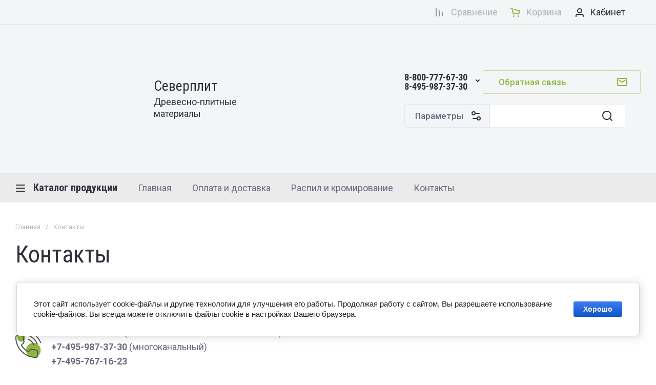

--- FILE ---
content_type: text/css
request_url: https://severplit.ru/g/s3/lp/lpc.v4/css/block-styles-327306.css
body_size: 570
content:
.lpc-props-1__head {
	margin: 0 0 24px;
}
[data-media-source="media-md"] .lpc-props-1__head {
	margin: 0 0 20px;
}
[data-media-source="media-sm"] .lpc-props-1__head {
	margin: 0 0 16px;
}
[data-media-source="media-xs"] .lpc-props-1__head {
	margin: 0 0 16px;
}
.lpc-props-1__head > div:last-child {
	margin: 0;
}


.lpc-props-1__header {
	margin: 0 0 28px;
}
[data-media-source="media-sm"] .lpc-props-1__header {
	margin: 0 0 20px;
}
[data-media-source="media-xs"] .lpc-props-1__header {
	margin: 0 0 20px;
}


.lpc-props-1__company {
	margin: 0 0 8px;
}


.lpc-props-1__address {
	margin: 0 0 12px;
}
.lpc-props-1__address-item {
	display: flex;
    align-items: baseline;
}
[data-media-source="media-xs"] .lpc-props-1__address-item {
	flex-direction: column;
}
.lpc-props-1__address-item + .lpc-props-1__address-item {
	margin: 4px 0 0 0;
}
[data-media-source="media-sm"] .lpc-props-1__address-item + .lpc-props-1__address-item {
	margin: 12px 0 0 0;
}
[data-media-source="media-xs"] .lpc-props-1__address-item + .lpc-props-1__address-item {
	margin: 12px 0 0 0;
}
.lpc-props-1__legal-address-title, .lpc-props-1__actual-address-title {
	flex: 0 0 260px;
	margin: 0 32px 0 0;
}
[data-media-source="media-md"] .lpc-props-1__legal-address-title,
[data-media-source="media-md"] .lpc-props-1__actual-address-title {
	flex: 0 0 208px;
	margin: 0 24px 0 0;
}
[data-media-source="media-sm"] .lpc-props-1__legal-address-title,
[data-media-source="media-sm"] .lpc-props-1__actual-address-title {
	flex: 0 0 194px;
	margin: 0 16px 0 0;
}
[data-media-source="media-xs"] .lpc-props-1__legal-address-title, 
[data-media-source="media-xs"] .lpc-props-1__actual-address-title {
	flex: 1 1 auto;
	margin: 0 0 4px;
}
.lpc-props-1__legal-address, .lpc-props-1__actual-address {
	flex: 1 1 auto;
}


.lpc-props-1__params-item {
	display: flex;
    align-items: baseline;
}
.lpc-props-1__params-item + .lpc-props-1__params-item {
	margin: 4px 0 0 0;
}
.lpc-props-1__params-item.bank {
	margin: 24px 0 0 0;
}
[data-media-source="media-md"] .lpc-props-1__params-item.bank {
	margin: 20px 0 0 0;
}
[data-media-source="media-sm"] .lpc-props-1__params-item.bank {
	margin: 16px 0 0 0;
}
[data-media-source="media-xs"] .lpc-props-1__params-item.bank {
	margin: 16px 0 0 0;
}
.lpc-props-1__params-title {
	flex: 0 0 208px;
	margin: 0 32px 0 0;
}
[data-media-source="media-md"] .lpc-props-1__params-title {
	flex: 0 0 208px;
	margin: 0 24px 0 0;
}
[data-media-source="media-sm"] .lpc-props-1__params-title {
	flex: 0 0 194px;
	margin: 0 16px 0 0;
}
[data-media-source="media-xs"] .lpc-props-1__params-title {
	flex: 0 0 68px;
	margin: 0 16px 0 0;
}
.lpc-props-1__params-value {
	flex: 1 1 auto;
}


.lpc-props-1__executive {
	display: flex;
    flex-wrap: wrap;
    align-items: baseline;
    margin: 24px 0 0;
}
[data-media-source="media-md"] .lpc-props-1__executive {
	margin: 20px 0 0;
}
[data-media-source="media-sm"] .lpc-props-1__executive {
	margin: 16px 0 0;
}
[data-media-source="media-xs"] .lpc-props-1__executive {
	margin: 16px 0 0;
}
.lpc-props-1__executive-title {
	flex: 0 0 208px;
	margin: 0 32px 0 0;
}
[data-media-source="media-md"] .lpc-props-1__executive-title {
	flex: 0 0 208px;
	margin: 0 24px 0 0;
}
[data-media-source="media-sm"] .lpc-props-1__executive-title {
	flex: 0 0 194px;
	margin: 0 16px 0 0;
}
[data-media-source="media-xs"] .lpc-props-1__executive-title {
	flex: 1 1 auto;
	margin: 0 0 4px;
}
.lpc-props-1__executive-name {
	flex: 0 0 auto;
}

.lpc-props-1__wrap._center {
    display: flex;
    justify-content: center;
}
.lpc-props-1__wrap._right {
    display: flex;
    justify-content: flex-end;
}

.lpc-wrap .lpc-props-1__row {
	display: block;
}

--- FILE ---
content_type: text/css
request_url: https://severplit.ru/t/v967/images/nzstyles.css
body_size: 5163
content:
@charset "utf-8";


ul.check {
	margin: 15px 10px 10px 13px;
    list-style: none;
    padding-left: 0px;
}

ul.check li {
	background: url(/d/check_green_sq2.svg) 0px -5px / auto 40px no-repeat;
    list-style-type: none;
    padding: 5px 20px 5px 50px;
}

div.skidblock {
    margin: auto;
    padding: 8px 15px 9px 20px;
    outline: 1px solid #5ba925;
    outline-offset: -5px;
    box-shadow: 0px 0px 5px 1px #666;
    background: #fff;
    max-width: 500px;
}


@media screen and (max-width: 500px) {
	div.skidblock {
    	font-size: 14px;
    	padding: 5px;
	}
	
	ul.otstup li {
		margin: 0px 0px 5px -20px;
	}
}
ul.otstup {
	margin-top: 7px;
    margin-bottom: 7px;
}


div.skidblock p {
	text-align: center;
	margin-top: 7px;
    margin-bottom: 7px;
}

p.sstrong {
	font-weight: bold;
	margin-top: 7px;
    margin-bottom: 7px;
}

div.zagopdost {
	padding: 1px;
    border-top: 2px solid #A1B933;
    border-bottom: 2px solid #A1B933;
    margin: 20px 0px 15px;
    font-size: 18px;
    color: #773A14;
}

div.zagopdost p {
	margin: 9px 5px;
}

.scrollTop { position:fixed; top:80%; right:50%; margin:0 -570px 0 0;}

.scrollTop:hover { cursor: pointer; }

a.imagg {
	display: inline-block;
    margin: 5px 0px;
    padding: 6px 25px 12px 15px;
    background: linear-gradient(to bottom, rgb(216, 236, 79) 0%, rgb(68, 162, 47) 100%);
    color: #fff;
    text-decoration: none;
    border-radius: 3px;
    font-size: 17px;
    font-weight: bold;
    font-family: sans-serif;
    text-shadow: 1px 1px 2px black;
    border: 1px solid #505050;
    box-shadow: 0px 0px 4px 1px rgba(102, 102, 102, 0.4);
}

a.imagg:hover {
    box-shadow: 0px 0px 4px 1px rgba(102, 102, 102, 0.26), inset 0px 0px 15px 3px rgba(209, 234, 96, 0.7);
    background: linear-gradient(to bottom, rgb(104, 203, 63) 0%, rgb(100, 187, 44) 20%, rgb(83, 170, 29) 80%, rgb(115, 197, 58) 100%);
}

a.imagg img {
	border-width: 0;
	margin: -2px 10px -5px 2px;
}

a.blankrasp {
	display: inline-block;
    margin: 5px 0px;
    padding: 6px 25px 6px 15px;
    background: linear-gradient(to bottom, rgb(226, 143, 61) 0%, rgb(133, 76, 2) 100%);
    color: #fff;
    text-decoration: none;
    border-radius: 3px;
    font-size: 17px;
    font-weight: bold;
    font-family: sans-serif;
    text-shadow: 1px 1px 2px black;
    border: 1px solid #505050;
    box-shadow: 0px 0px 4px 1px rgba(102, 102, 102, 0.4);
}

a.blankrasp:hover {
    box-shadow: 0px 0px 4px 1px rgba(102, 102, 102, 0.26), inset 0px 0px 15px 3px rgb(226, 143, 61);
    background: linear-gradient(to bottom, rgb(209, 131, 48) 0%, rgb(186, 114, 34) 20%, rgb(165, 99, 21) 80%, rgb(154, 91, 15) 100%);
}

div.raspil {
	border-radius: 5px;
    margin: 20px 5px;
    border: 2px dashed #685A4B;
}

div.raspil p {
	font-size: 12pt;
	font-weight: bold;
}

a.blockimag {
    display: inline-block;
    margin: 15px;
    box-shadow: 2px 2px 2px 0px #666;
    border: 1px solid #fff;
    font-size: 27px;
    color: #A47527;
    font-style: italic;
    text-decoration: none;
    text-shadow: 1px 1px 1px #000;
    border-radius: 5px;
}

a.blockimag:hover {
	background-color: #fff!important;
	box-shadow: 3px 3px 2px 0px #666;
	color: #BFEC47;
}

a.blockimag:nth-child(1) {
	background: url('/d/33984/d/2dsp__1.png') center no-repeat #FBFFEC;
	padding: 68px 0px 0px 50px;
    width: 120px;
    height: 102px;
}

a.blockimag:nth-child(2) {
	background: url('/d/33984/d/2ldsp__1.png') center no-repeat #FBFFEC;
	padding: 68px 0px 0px 40px;
    width: 130px;
    height: 102px;
}

a.blockimag:nth-child(3) {
	background: url('/d/33984/d/2mdf__1.png') center no-repeat #FBFFEC;
	padding: 68px 0px 0px 50px;
    width: 120px;
    height: 102px;
}

a.blockimag:nth-child(4) {
	background: url('/d/33984/d/2dvp__1.png') center no-repeat #FBFFEC;
	padding: 68px 0px 0px 50px;
    width: 120px;
    height: 102px;
}

a.blockimag:nth-child(5) {
	background: url('/d/33984/d/2lmdf__1.png') center no-repeat #FBFFEC;
	padding: 68px 0px 0px 40px;
    width: 130px;
    height: 102px;
}

a.blockimag:nth-child(6) {
	background: url('/d/33984/d/2osb__1.png') center no-repeat #FBFFEC;
	padding: 68px 0px 0px 50px;
    width: 120px;
    height: 102px;
}

.glpage {
    background: #ffffff;
    padding: 3px 20px 10px;
    margin: 15px 2px;
    box-shadow: 0px 0px 5px 1px #727565;
    overflow: hidden;
}

.glpage h2, .glpage h3, .glpage p {
	text-align: center;
}

ul.glcheck {
 padding-left: 0px!important;
}

ul.glcheck li {
    background: url(/d/fgs16_check.svg) 0px -7px / auto 40px no-repeat;
    margin: 5px;
    list-style-type: none;
    padding-left: 50px !important;
    line-height: 1.3;
    padding-bottom: 5px;
}


ul.glcheck_left {
    margin: 15px 10px 10px 15px;
    list-style: none;
    padding-left: 0px;
}

ul.glcheck_left li {
    background: url(/d/glcheck.png) no-repeat scroll 0px 0px rgba(0,0,0,0);
    list-style-type: none;
    padding: 0px 38px 8px;
    margin-left: 210px;
}
img.img_left {
	float: left;
    margin: 3px 5px -10px 0px;
    border: 2px solid #643d22;
}
img.img_rig {
	float: right; 
	margin: -7px -20px -10px -15px;
}

@media screen and (max-width: 600px) {
	.glpage {
    padding: 3px 10px 5px;
    margin: 10px 2px;
	}
	ul.glcheck_left li {
		margin-left: 0px!important;
    	padding: 0px 5px 5px 30px;
	}
	ul.glcheck li {
    	padding: 0px 5px 5px 30px;
	}
	img.img_left {
		float: none;
	}
	img.img_rig {
		margin: 0px;
	}
}

a.glkn {
    display: inline-block;
    border: 1px solid #68900b;
    padding: 10px 15px;
    margin: 0px 15px;
    text-decoration: none;
    border-radius: 4px;
    color: #462915;
    box-shadow: 0px 1px 4px 1px #dadada;
    background: linear-gradient(to bottom, #eaff51 0%, #bfe039 65%, #97ce16 100%);
}

a.glkn:hover {
    background: linear-gradient(to bottom, #9ad016 0%, #b7da26 65%, #c2e839 100%);
    color: #271509;
}

.glkont {
    background: #f2f7e1;
    width: 400px;
    padding: 15px;
    border: 5px solid #fff;
    margin: 20px auto;
}

.glkont span {
    font-weight: bold;
    font-size: 17px;
}

.knopki {
    display: flex;
    flex-wrap: wrap;
    justify-content: flex-start;
}

.knopki a {
    border: 1px solid #b8b8b8;
    margin: 8px 4px 0px;
    padding: 4px 4px;
    font-size: 13px;
    text-decoration: none;
    background: linear-gradient(to bottom, #fdfdfd 0%, #bdbdbd 100%);
    color: #404040;
    border-radius: 4px;
    min-width: 30px;
    text-align: center;
}

.knopki a:hover {
    background: linear-gradient(to bottom, #dedede 0%, #fff 100%);
    border: 1px solid #b5b5b5;
}

.whitebel {
    background: #fff;
    padding: 6px 20px 20px;
    margin: 18px 0px 15px;
    box-shadow: 0px 0px 6px 0px #aaa;
}

span.vaghno {
    font-weight: bold;
    color: #525252;
}



.texture {
    width: 200px;
    text-align: center;
    border: 1px solid #cad2aa;
    padding: 1px 7px;
    margin: 3px;
    background: #fbffec;
    border-radius: 5px;
    font-family: "Trebuchet MS", Arial, Helvetica, sans-serif;
}

.strukt-text {
    display: flex;
    flex-wrap: wrap;
    justify-content: center;
    margin: 40px 0px;
    border: 2px dashed #b4bf89;
    padding: 1px 6px 10px;
    border-radius: 5px;
}

.texture img {
    width: 98%;
    outline: 1px solid #e1e8c6;
    outline-offset: -5px;
}

.zag-vad {
    text-align: center;
    font-size: 20px;
    display: inline-block;
    position: relative;
    width: 100%;
    top: -14px;
    color: #612900;
}

.zag-vad span {
    background: #e1e8c6;
    padding: 0px 18px;
    border-right: 2px solid #b4bf89;
    border-left: 2px solid #b4bf89;
}

.texture img:hover {
    box-shadow: 0px 1px 6px 0px #474c34;
    outline-offset: -1px;
}

.texture > p:first-child {color: #8a4b1e;font-size: 16px;}

.texture > p:last-child {
    color: #616161;
}

p.podzag-vad {
    width: 100%;
    font-size: 18px;
    padding: 4px 0px;
    margin: 14px 0px 14px -15px;
}

p.podzag-vad span {
    padding: 10px 25px 9px 15px;
    display: inline-block;
    background: #fff;
    border-radius: 0px 25px 25px 0px;
    border-left: 2px dashed #698b00;
    box-shadow: 2px 0px 5px 0px #b4bf89;
    color: #4c4841;
}

.decore {
    width: 185px;
	margin: 6px 5px;
    background: #fbffec;
    padding: 1px 13px 12px;
    text-align: center;
    border: 1px solid #cad2aa;
    border-radius: 5px;
    font-family: "Trebuchet MS", Arial, Helvetica, sans-serif;
}

.decore img {
    width: 99%;
    outline: 1px solid #e1e8c6;
    outline-offset: -5px;
    max-width: 183px;
    max-height: 183px;
}

.decore > p:first-child {
    color: #8a4b1e;
    font-size: 16px;
}

.decore img:hover {
    box-shadow: 0px 1px 6px 0px #676b57;
    outline-offset: -1px;
}

.decore > a:last-child {
    display: block;
    padding: 7px 4px;
    text-decoration: none;
    border-radius: 3px;
    background: linear-gradient(to bottom, #b4bf89 0%, #939a76 100%);
    border: 1px solid #fbffec;
    color: #fff;
    text-shadow: 0px 0px 4px #39560d;
    box-shadow: 0px 1px 4px 0px #676b57;
    margin: 0px 1px;
}

.decore > a:last-child:hover {
    background: linear-gradient(to bottom, #88b331 0%, #b6d250 100%);
    box-shadow: 0px 0px 1px 0px #676b57;
    border: 1px solid #88b331;
}

.anons {
    display: flex;
    flex-wrap: wrap;
    justify-content: center;
    padding: 1px 20px 15px;
    border: 1px solid #fff;
    background: #fbffec;
    margin: 30px 0px;
    border-radius: 4px;
    box-shadow: 0px 0px 3px 0px #aaa;
}

.anons p {
    width: 100%;
    text-align: center;
    color: #612900;
    font-size: 20px;
}

.anons a {
    display: block;
    width: 190px;
    margin: 7px;
    text-align: center;
    padding: 8px 2px;
    text-decoration: none;
    border-radius: 3px;
    background: #efe4c4;
    border: 1px solid #ffffff;
    color: #59210a;
    text-shadow: 0px 0px 4px #ffffff;
    box-shadow: 0px 1px 4px 0px #676b57;
    font-size: 15px;
}

.anons a:hover {
    background: linear-gradient(to bottom, #ab8d60 0%, #e0cb99 100%);
    border: 1px solid #e0d8c5;
    color: #ffffff;
    text-shadow: 0px 0px 4px #a27f3b;
    box-shadow: 0px 0px 3px 0px #676b57;
}

span.small {
    font-size: 25px!important;
}

.contacts-top {
	padding: 5px 12px 12px 31px!important;
	text-align: center!important;
}

td.otstup {
    line-height: 1.8;
}

ul.kphone li {
    padding: 2px 0px 7px 0px;
    font-size: 16px;
}

.new-box {
    left: 200px;
    bottom: 10px;
    position: absolute;
    font-size: 12px;
    width: 560px;
    color: #fff;
}

.img-foot img {
    margin: 1px 3px 0px;
    border-radius: 3px;
    height: 22px;
}

.knopki1 {
    display: flex;
    flex-wrap: wrap;
    justify-content: flex-start;
    margin: 5px 0px;
}

.knopki1 a {
    font-size: 12px;
    margin: 0px 4px;
    color: #698b00;
}

.knopki1 span {
    font-size: 12px;
    color: #494949;
    font-weight: bold;
}

.block-kont {
    font-size: 16px;
    background: #fbffec;
    border-radius: 5px;
    box-shadow: 0px 0px 3px 0px #aaa;
    padding: 1px 20px 15px;
    border: 1px solid #fff;
}

p.zag-kont {
    width: 100%;
    text-align: center;
    color: #612900;
    font-size: 22px;
}

p.w-phone {
    background: url(/t/images/w-phone.png) no-repeat 0px 14%;
    font-size: 18px;
}

p.w-adres {
    background: url(/t/images/w-mark.png) no-repeat 0px 22%;
}

p.w-clock {
    background: url(/t/images/w-clock.png) no-repeat 0px 50%;
}

p.w-mail {
    background: url(/t/images/w-mail.png) no-repeat 0px 50%;
}

p.w-phone, p.w-adres, p.w-mail, p.w-clock {
    padding: 10px 0px 10px 50px;
    line-height: 1.5;
    margin: 5px 0px;
}

a.ne-ssil {
    text-decoration: none;
    color: #000;
    cursor: text;
}

p.w-adres span {
    font-weight: bold;
    color: #9d5927;
}

.block-karta {
    border: 5px solid #FFF;
    border-radius: 3px;
    box-shadow: 0px 0px 3px 0px #a0b161;
    margin: 20px 0px 5px;
}


p.w-phone span {
    font-size: 16px;
}

.akknop {
    cursor: pointer;
    text-align: center;
    padding: 8px 12px;
    background: #c4d284;
    border-radius: 5px;
    border: 2px solid #fff;
    box-shadow: 0px 0px 3px 0px #aaa;
    color: #fff;
    text-shadow: 0px 0px 3px #687529;
    font-weight: bold;
}

.akknop:hover {
    background: linear-gradient(to bottom, #8a9c3f 0%, #abba66 100%);
}

.akkont {
    background: #fff;
    padding: 8px;
    border-radius: 0px 0px 9px 9px;
    box-shadow: inset 0px 0px 9px 0px #bbb;
    border: 2px solid #f9f9f9;
    border-top: 0px;
    margin-top: 0px;
}

.akkont table td {
    border: 1px solid #dcdcdc;
    padding: 3px 3px;
    background: #f7f7f7;
}

.akkont table {
    border-collapse: separate;
    border-spacing: 3px;
    font-size: 15px;
    color: #4c4c4c;
    width: 100%;
}

.akkont table tr:hover td {
    background: #fff;
    color: #000000;
    border: 1px solid #cbdf63;
}

.mini-kont {
	background: #f2f7e1;
    width: 400px;
    padding: 1px 15px;
    border: 4px solid #fff;
    margin: 20px auto;
    display: flex;
    flex-wrap: wrap;
    justify-content: space-between;
    align-items: center;
}

p.phone, p.mail {
    line-height: 1.5;
    padding: 0px 0px 0px 50px;
    margin: 5px 0px;
    font-size: 18px;
}

p.phone {
    background: url(/t/images/w-phone2.png) no-repeat 0px 50%;
}

p.mail {
    background: url(/t/images/w-mail2.png) no-repeat 0px 50%;
    font-size: 16px;
}

p.phone a {
    color: #4a4948;
    text-decoration: none;
    cursor: text;
}

.menu-mobile-wr .mobile-menu-in {
    background: rgba(239, 228, 196, 0.9);
}

.menu-mobile-wr .mobile-menu-in .menu-top > li > a, .menu-mobile-wr .mobile-menu-in .menu-left > li > a {
    background: linear-gradient(to bottom, #d8b27d 0%, #7b4d2c 15%, #7b4d2c 85%, #2f1c0e 100%);
    border: 1px solid #8e6040;
    font-family: arial;
    font-size: 17px;
    padding: 1px 20px 0 2px;
}

.menu-mobile-wr .mobile-menu-in .menu-top, .menu-mobile-wr .mobile-menu-in .menu-left {
    margin: 0px;
}

.menu-mobile-wr .mobile-menu-in .menu-top > li ul, .menu-mobile-wr .mobile-menu-in .menu-left > li ul {
    margin: -3px 2px 2px;
    background: #af906f;
    border-radius: 0px 0px 5px 5px;
}

.menu-mobile-wr .mobile-menu-in .menu-left  ul.level-2 li a {
    color: #ffffff;
    font-size: 15px;
}

.menu-mobile-wr {
    background: rgba(74, 66, 58, 0.7);
}

.menu-mobile-wr .close-menu {
    background: #008c00 url(/t/images/close-ico.svg) 50% 50% no-repeat;
    border-radius: 0px 5px 5px 0px;
    border: 2px solid #169e16;
    border-left: 0px;
    right: -47px;
}

@media screen and (max-width:550px) {
	p.w-phone {
     	background: url(/t/images/w-phone1.png) no-repeat 0px 10%;
	}
	p.w-mail {
     	background: url(/t/images/w-mail1.png) no-repeat 0px 50%;
	}
	p.w-clock {
     	background: url(/t/images/w-clock1.png) no-repeat 0px 50%;
	}
	p.w-adres {
     	background: url(/t/images/w-mark1.png) no-repeat 0px 15%;
	}
}

@media screen and (max-width:500px) {
	.mini-kont {
     	width: 100%;
     	padding: 1px 0px;
	}
	p.phone, p.mail {
     	padding: 0px 11px 0px 60px;
	}
	p.phone {
		background: url(/t/images/w-phone2.png) no-repeat 10px 50%;
	}
	p.mail {
     	background: url(/t/images/w-mail2.png) no-repeat 10px 50%;
	}
}

@media screen and (max-width:480px) {
	.block-kont {
     	background: none;
     	border: 0px;
     	box-shadow: none;
     	padding: 0px;
	}
}

@media screen and (max-width:450px) {
	.mini-kont {
     	width: 210px;
     	padding: 1px 22px;
	}
}

@media screen and (max-width:375px) {
	p.w-adres {
     	background: none;
     	padding: 10px 0px;
	}
	p.zag-kont {
     	font-size: 20px;
	}
}

@media screen and (max-width:365px) {
	.akkont table {
     	border-collapse: collapse;
     	font-size: 14px;
	}
	.akkont table td, .akkont table tr:hover td {
     	background: #fff;
     	color: #000;
     	border: 1px solid #bfbfbf;
     	padding: 2px;
	}
}

@media screen and (max-width:335px) {
	.akkont table tr td:nth-child(2) {
     	word-break: break-word;
	}
}
.lp-form-tpl__success path {
    fill: #abce4f;
}



.block_2st {
    display: flex;
    justify-content: space-between;
    flex-flow: wrap;
}

.block_elem {
    flex: 0 0 50%;
    position: relative;
}


@media screen and (max-width: 700px) {
	.block_2st {
 	   display: block;
	}
}





ul.spisok_gl li {
    background: url(/d/check_green_sq2.svg) 0px -7px / auto 40px no-repeat;
    margin: 5px;
    list-style-type: none;
    padding-left: 50px !important;
    line-height: 1.5;
    padding-bottom: 5px;
}

 ul.spisok_gl {
    padding-left: 10px!important;
}


.h_30 {
    font-size: 30px;
}

@media screen and (max-width: 700px) {
	.h_30 {
    	font-size: 26px;
}
}


p.tel_st {
    background: url(/d/tel_st.png) no-repeat  0px 20px/50px;
}
p.rezim_st {
    background: url(/d/rr_st.png) no-repeat  0px 10px/50px;
}
p.adres_st {
    background: url(/d/adr_st.png) no-repeat  0px 20px/50px;
}
p.email_st {
    background: url(/d/pach_st.png) no-repeat  0px 0px/48px;
    padding: 10px 10px 10px 70px;
    line-height: 1.5;
    margin: 5px 0px!important;
}

.tel_st, .rezim_st, .adres_st  {
    padding: 7px 10px 7px 70px;
    margin: 10px 0px!important;
}

@media screen and (min-width: 960px) and (max-width: 1020px) {

}

.sulka_tel {
    text-decoration: none!important;
    font-size: 20px!important;
    FONT-WEIGHT: 700!important;
}

#_lp_block_136364309[data-block-layout='350706'].lpc-block ul:not(.controls-inner):not(.splide__pagination):not(.drop-block):not(.lpc-list-no-before) li:before {
    content: none;
}


#_lp_block_144659709[data-block-layout='486707'] .lpc-numbered-list__item-icon-inner svg {
    fill: #000000!important;
}

#_lp_block_156456309[data-block-layout='486707'] .lpc-numbered-list__item-icon-inner svg {
    fill: #000000 !important;
}

#_lp_block_161961909[data-block-layout='486707'] .lpc-numbered-list__item-icon-inner svg {
    fill: #000000 !important;
}

#_lp_block_162138509[data-block-layout='486707'] .lpc-numbered-list__item-icon-inner svg {
    fill: #000000 !important;
}


#_lp_block_167193309[data-block-layout='486707'] .lpc-numbered-list__item-icon-inner svg {
    fill: #000000 !important;
}

#_lp_block_167194509[data-block-layout='486707'] .lpc-numbered-list__item-icon-inner svg {
    fill: #000000 !important;
}

.zel_knopka {
    color: #ffffff;
    background: #8eb63a;
    padding: 10px 30px;
    border-radius: 6px;
    margin: 10px;
    font-size: 18px;
    font-weight: 400;
    text-decoration: none;
}
.custom-button {
  display: inline-block;
  background: #8eb63a;
  color: #fff;
  font-size: 17px;
  padding: 15px 15px;
  border-radius: 6px;
   min-height: 35px;
  cursor: pointer;
  text-decoration: none;
  text-align: center;
}
.custom-button:hover {
  background: #98c744; 
}



.float-r {
  float: right; 
  margin-left: 10px;
}
.float-l {
  float: left; 
  margin-right: 10px;
}

@media screen and (min-width: 320px) and (max-width: 550px) {
.float-r, .float-l {
  float: none;
  text-align: center!important;
  margin-left: 0px;
  margin-right: 0px;
}
}

--- FILE ---
content_type: text/css
request_url: https://severplit.ru/t/v967/images/css/seo_addons.scss.css
body_size: 2086
content:
.site-content-middle-in .g-page-gallery2--photo {
  margin: 0;
}
.page-404-wr .top_txt {
  margin-bottom: 10px;
  font-weight: bold;
  font-size: 17px;
  color: #000;
}
.page-404-wr .bot_txt {
  margin-top: 30px;
  font-weight: bold;
  font-size: 17px;
  margin-bottom: 7px;
  color: #000;
}
.page-404-wr .not_found_pic {
  max-width: 500px;
  margin: 0 auto;
}
.page-404-wr .not_found_pic img {
  max-width: 100%;
}
.page-404-wr .g-sitemap__item a:before {
  background: #8c8c8c;
}
.page-404-wr .g-sitemap__item:before {
  background: #8c8c8c;
}
.search_404 {
  display: flex;
  align-items: center;
  box-shadow: inset 0 1px 8px #53875c;
  max-width: 278px;
  border-radius: 50px;
}
.search_404 .search_404-text {
  display: inline-block;
  padding: 10px 15px;
  border: none;
  outline: none;
  border-radius: 20px;
  box-sizing: border-box;
  min-width: 240px;
  margin-right: 0;
  padding-right: 10px;
  box-shadow: none;
  background: none;
  padding-left: 15px;
}
.search_404 .search_404-button {
  min-width: 38px;
  background: url("data:image/svg+xml,%3Csvg%20version%3D%221.1%22%20baseProfile%3D%22full%22%20xmlns%3D%22http%3A%2F%2Fwww.w3.org%2F2000%2Fsvg%22%20xmlns%3Axlink%3D%22http%3A%2F%2Fwww.w3.org%2F1999%2Fxlink%22%20xmlns%3Aev%3D%22http%3A%2F%2Fwww.w3.org%2F2001%2Fxml-events%22%20xml%3Aspace%3D%22preserve%22%20x%3D%220px%22%20y%3D%220px%22%20width%3D%2214px%22%20height%3D%2214px%22%20%20viewBox%3D%220%200%2014%2014%22%20preserveAspectRatio%3D%22none%22%20shape-rendering%3D%22geometricPrecision%22%3E%3Cpath%20fill%3D%22%24mainColor2%22%20d%3D%22M12.324%2C13.994%20C12.219%2C13.994%2012.119%2C13.952%2012.045%2C13.878%20L8.919%2C10.751%20C8.021%2C11.317%206.959%2C11.645%205.822%2C11.645%20C2.611%2C11.645%20-0.001%2C9.033%20-0.001%2C5.822%20C-0.001%2C2.611%202.611%2C-0.001%205.822%2C-0.001%20C9.031%2C-0.001%2011.643%2C2.611%2011.643%2C5.822%20C11.643%2C6.958%2011.317%2C8.018%2010.753%2C8.915%20L13.879%2C12.043%20C14.034%2C12.197%2014.034%2C12.447%2013.879%2C12.602%20L12.603%2C13.878%20C12.529%2C13.952%2012.429%2C13.994%2012.324%2C13.994%20ZM9.612%2C10.327%20L12.324%2C13.040%20L13.041%2C12.322%20L10.341%2C9.621%20L9.612%2C10.327%20ZM5.822%2C0.789%20C3.047%2C0.789%200.789%2C3.047%200.789%2C5.822%20C0.789%2C8.597%203.047%2C10.855%205.822%2C10.855%20C8.596%2C10.855%2010.853%2C8.597%2010.853%2C5.822%20C10.853%2C3.047%208.596%2C0.789%205.822%2C0.789%20Z%22%20class%3D%22cls-1%22%3E%3C%2Fpath%3E%3C%2Fsvg%3E") 50% 50% no-repeat;
  box-shadow: none;
  border: 0;
  outline: none;
  padding: 10px 15px;
}
.search_404 .search_404-button:hover {
  background: url("data:image/svg+xml,%3Csvg%20version%3D%221.1%22%20baseProfile%3D%22full%22%20xmlns%3D%22http%3A%2F%2Fwww.w3.org%2F2000%2Fsvg%22%20xmlns%3Axlink%3D%22http%3A%2F%2Fwww.w3.org%2F1999%2Fxlink%22%20xmlns%3Aev%3D%22http%3A%2F%2Fwww.w3.org%2F2001%2Fxml-events%22%20xml%3Aspace%3D%22preserve%22%20x%3D%220px%22%20y%3D%220px%22%20width%3D%2214px%22%20height%3D%2214px%22%20%20viewBox%3D%220%200%2014%2014%22%20preserveAspectRatio%3D%22none%22%20shape-rendering%3D%22geometricPrecision%22%3E%3Cpath%20fill%3D%22%24mainColor2%22%20d%3D%22M12.324%2C13.994%20C12.219%2C13.994%2012.119%2C13.952%2012.045%2C13.878%20L8.919%2C10.751%20C8.021%2C11.317%206.959%2C11.645%205.822%2C11.645%20C2.611%2C11.645%20-0.001%2C9.033%20-0.001%2C5.822%20C-0.001%2C2.611%202.611%2C-0.001%205.822%2C-0.001%20C9.031%2C-0.001%2011.643%2C2.611%2011.643%2C5.822%20C11.643%2C6.958%2011.317%2C8.018%2010.753%2C8.915%20L13.879%2C12.043%20C14.034%2C12.197%2014.034%2C12.447%2013.879%2C12.602%20L12.603%2C13.878%20C12.529%2C13.952%2012.429%2C13.994%2012.324%2C13.994%20ZM9.612%2C10.327%20L12.324%2C13.040%20L13.041%2C12.322%20L10.341%2C9.621%20L9.612%2C10.327%20ZM5.822%2C0.789%20C3.047%2C0.789%200.789%2C3.047%200.789%2C5.822%20C0.789%2C8.597%203.047%2C10.855%205.822%2C10.855%20C8.596%2C10.855%2010.853%2C8.597%2010.853%2C5.822%20C10.853%2C3.047%208.596%2C0.789%205.822%2C0.789%20Z%22%20class%3D%22cls-1%22%3E%3C%2Fpath%3E%3C%2Fsvg%3E") 50% 50% no-repeat;
  box-shadow: none;
}
@media (min-width: 731px) {
  .product-item-simple .product-side-r {
    width: 190px;
  }
}
.product-item-simple .shop2-product-actions {
  width: 190px;
}
@media (max-width: 730px) {
  .product-item-simple .shop2-product-actions {
    margin-left: auto;
    margin-right: auto;
  }
}
.product-item-simple .shop2-product-actions dt span.name-action {
  max-width: 150px;
}
.text-block, .main-blocks__item {
  padding-top: 0;
}
h1.main-text__title {
  margin-bottom: 0;
  padding-bottom: 20px !important;
}
.text-block__main_h1.main_blocks_title {
  padding-bottom: 20px;
}
.description-block {
  margin-top: 0;
}
.site-main__inner {
  padding-bottom: 0;
}
.bottom-form .tpl-anketa .tpl-field.tpl-field-button {
  order: 21 !important;
  margin-left: 0 !important;
}
.text-block {
  background: #f3f5f7;
  padding-top: 40px;
  margin-bottom: 40px;
}
@media (max-width: 1023px) {
  .text-block {
    margin-bottom: 30px;
    padding-top: 30px;
  }
}
.description-block:not(.delivery_block) {
  background: #fff;
}
@media (min-width: 1024px) {
  .delivery_block .description-block__inner {
    flex-direction: row-reverse;
  }
  .delivery_block .description-block__left {
    margin-right: 0;
    margin-left: 40px;
  }
}
@media (max-width: 1023px) {
  .text-block__left {
    order: 1;
  }
  .text-block__right {
    margin: 0 0 40px;
  }
}
@media (max-width: 480px) {
  .footer-logo {
    flex-direction: column;
    align-items: center;
    text-align: center;
    width: 100%;
  }
  .footer-logo__logo_image {
    margin-right: 0;
    margin-bottom: 10px;
  }
}
.site-main__main_body.main_body_folder_page .site-main__main_right {
  width: 100%;
}
.folders-submenu {
  width: 100%;
}
.top-fixed-panel .top-fixed-panel__left {
  margin-right: 30px;
  flex: none;
}
.top-fixed-panel .site-form-block {
  margin-right: auto;
  padding-right: 30px;
  width: 100%;
}
@media (max-width: 767px) {
  .top-fixed-panel .site-form-block {
    display: none;
  }
}
.g-article__more {
  font-weight: var(--font1_500);
  font-family: var(--font1);
  color: var(--gr_btn_2_text);
  border: none;
  background: #8eb63a;
  box-shadow: none;
  margin-top: 20px;
  font-size: 17px;
  line-height: 1.125;
  padding: 13.5px 30px;
  border-radius: 3px;
  text-decoration: none;
  margin-top: auto;
  margin-left: auto;
}
.g-article__text {
  display: flex;
  flex-direction: column;
}
.g-article__body {
  display: flex;
}
.g-article__image {
  flex: none;
}
@media (max-width: 599px) {
  .g-article__body {
    flex-direction: column;
  }
  .g-article__image {
    margin-right: 0 !important;
    margin-bottom: 10px !important;
  }
  .g-article__image img {
    width: 100%;
  }
}
.g-pagination__item--active {
  border-color: #8eb63a !important;
  background: #8eb63a !important;
}
.g-pagination__item:hover {
  color: #8eb63a !important;
  border-color: rgba(142, 182, 58, 0.4) !important;
}
.g-pagination__item--prev:hover::after, .g-pagination__item--next:hover::after {
  background: #8eb63a;
}
.g-form-field--title-pos-3 .g-form-control-checkbox--single .g-form-control-checkbox__label {
  float: unset;
}
@media (min-width: 900px) {
  #orderForm {
    max-width: 50%;
  }
}
@media (min-width: 1261px) {
  #search-result {
    width: 900px !important;
    left: auto !important;
  }
}
.footer-contacts .site-email {
  padding: 0 0 20px 40px;
}
.footer-contacts .site-email svg {
  top: 2px;
}


--- FILE ---
content_type: text/css
request_url: https://severplit.ru/t/v967/images/css/header_styles.scss.css
body_size: 576
content:
[id ^= sandbox_theme_panel] {
  width: 120px !important;
  font-size: 12px !important;
  right: 0;
  top: auto !important;
  bottom: 0;
}
.site-header {
  background: #f3f5f7;
}
.header-middle__inner {
  justify-content: space-between;
}
.contacts-popup-btn {
  right: -35px;
  position: absolute;
}
.top-phone {
  flex-direction: column;
  position: relative;
}
.top-bl {
  display: flex;
  align-items: center;
  margin-bottom: 20px;
}
.site-form-wrap {
  margin-right: 0;
}
.top-contacts {
  flex: none;
  padding-right: 40px;
}
.top-call-btn {
  width: 100%;
}
.login-form-btn svg {
  left: 0;
  right: auto;
  fill: #8eb63a;
}
.login-form-btn {
  color: rgba(103, 105, 126, 0.5);
  margin-left: 25px;
  line-height: 1;
}
@media (max-width: 767px) {
  .login-form-btn {
    font-size: 0 !important;
    width: 40px;
    padding: 0;
    justify-content: center;
  }
}
@media (max-width: 767px) {
  .login-form-btn svg {
    left: calc(50% - 10px);
  }
}
.header-bottom {
  background: #EBEBEC;
}
@media (max-width: 1260px) {
  .header-middle__inner-left {
    width: 100%;
  }
  .site-form-wrap {
    padding-right: 20px;
  }
  .top-call-btn {
    margin-right: 20px;
    width: auto;
  }
  .top-bl {
    justify-content: flex-end;
  }
}
@media (max-width: 767px) {
  .top-bl {
    display: none;
  }
}
@media (max-width: 640px) {
  .login-form-btn {
    margin-left: 0;
  }
}
.s3-cookie-message-wrap {
  z-index: 9999999999;
}
.textBot {
  font-size: 13px;
  margin-top: 5px;
  width: 60%;
  margin: 0 auto;
  text-align: center;
}
@media (max-width: 960px) {
  .textBot {
    width: 100% !important;
  }
}


--- FILE ---
content_type: text/css
request_url: https://severplit.ru/t/css/__landing_page_content_global.css?rnd=1726733935
body_size: 168
content:
:root {
--primary-color-base: #8eb63a;
--primary-color-a-005: rgba(142, 182, 58, 0.05);
--primary-color-l-5: #9bc446;
--primary-color-l-10: #a6ca59;
--primary-color-l-15: #b0d06c;
--primary-color-l-20: #bad680;
--primary-color-l-25: #c5dd93;
--primary-color-l-30: #cfe3a6;
--primary-color-l-35: #dae9ba;
--primary-color-l-40: #e4efcd;
--primary-color-l-45: #eef5e0;
--primary-color-l-50: #f9fbf4;
--primary-color-l-55: #ffffff;
--primary-color-l-60: #ffffff;
--primary-color-d-5: #7fa334;
--primary-color-d-10: #708f2e;
--primary-color-a-01: rgba(142, 182, 58, 0.1);
--primary-color-a-02: rgba(142, 182, 58, 0.2);
--primary-color-a-03: rgba(142, 182, 58, 0.3);
--primary-color-a-04: rgba(142, 182, 58, 0.4);
--primary-color-a-05: rgba(142, 182, 58, 0.5);
--primary-color-a-06: rgba(142, 182, 58, 0.6);
--primary-color-a-07: rgba(142, 182, 58, 0.7);
--primary-color-a-08: rgba(142, 182, 58, 0.8);
--primary-color-a-09: rgba(142, 182, 58, 0.9);
}


--- FILE ---
content_type: text/css
request_url: https://severplit.ru/t/css/__landing_page_48754509.css?rnd=1752486645
body_size: 888
content:
/* Google fonts */
/* Roboto */
@font-face {
  font-family: "Roboto";
  src: url("/g/fonts/roboto/roboto-t.eot");
  src: url("/g/fonts/roboto/roboto-t.eot?#iefix") format("embedded-opentype"), url("/g/fonts/roboto/roboto-t.woff2") format("woff2"), url("/g/fonts/roboto/roboto-t.woff") format("woff"), url("/g/fonts/roboto/roboto-t.ttf") format("truetype"), url("/g/fonts/roboto/roboto-t.svg#roboto") format("svg");
  font-weight: 100;
  font-style: normal;
}
@font-face {
  font-family: "Roboto";
  src: url("/g/fonts/roboto/roboto-t-i.eot");
  src: url("/g/fonts/roboto/roboto-t-i.eot?#iefix") format("embedded-opentype"), url("/g/fonts/roboto/roboto-t-i.woff2") format("woff2"), url("/g/fonts/roboto/roboto-t-i.woff") format("woff"), url("/g/fonts/roboto/roboto-t-i.ttf") format("truetype"), url("/g/fonts/roboto/roboto-t-i.svg#roboto") format("svg");
  font-weight: 100;
  font-style: italic;
}
@font-face {
  font-family: "Roboto";
  src: url("/g/fonts/roboto/roboto-l.eot");
  src: url("/g/fonts/roboto/roboto-l.eot?#iefix") format("embedded-opentype"), url("/g/fonts/roboto/roboto-l.woff2") format("woff2"), url("/g/fonts/roboto/roboto-l.woff") format("woff"), url("/g/fonts/roboto/roboto-l.ttf") format("truetype"), url("/g/fonts/roboto/roboto-l.svg#roboto") format("svg");
  font-weight: 300;
  font-style: normal;
}
@font-face {
  font-family: "Roboto";
  src: url("/g/fonts/roboto/roboto-l-i.eot");
  src: url("/g/fonts/roboto/roboto-l-i.eot?#iefix") format("embedded-opentype"), url("/g/fonts/roboto/roboto-l-i.woff2") format("woff2"), url("/g/fonts/roboto/roboto-l-i.woff") format("woff"), url("/g/fonts/roboto/roboto-l-i.ttf") format("truetype"), url("/g/fonts/roboto/roboto-l-i.svg#roboto") format("svg");
  font-weight: 300;
  font-style: italic;
}
@font-face {
  font-family: "Roboto";
  src: url("/g/fonts/roboto/roboto-r.eot");
  src: url("/g/fonts/roboto/roboto-r.eot?#iefix") format("embedded-opentype"), url("/g/fonts/roboto/roboto-r.woff2") format("woff2"), url("/g/fonts/roboto/roboto-r.woff") format("woff"), url("/g/fonts/roboto/roboto-r.ttf") format("truetype"), url("/g/fonts/roboto/roboto-r.svg#roboto") format("svg");
  font-weight: 400;
  font-style: normal;
}
@font-face {
  font-family: "Roboto";
  src: url("/g/fonts/roboto/roboto-i.eot");
  src: url("/g/fonts/roboto/roboto-i.eot?#iefix") format("embedded-opentype"), url("/g/fonts/roboto/roboto-i.woff2") format("woff2"), url("/g/fonts/roboto/roboto-i.woff") format("woff"), url("/g/fonts/roboto/roboto-i.ttf") format("truetype"), url("/g/fonts/roboto/roboto-i.svg#roboto") format("svg");
  font-weight: 400;
  font-style: italic;
}
@font-face {
  font-family: "Roboto";
  src: url("/g/fonts/roboto/roboto-m.eot");
  src: url("/g/fonts/roboto/roboto-m.eot?#iefix") format("embedded-opentype"), url("/g/fonts/roboto/roboto-m.woff2") format("woff2"), url("/g/fonts/roboto/roboto-m.woff") format("woff"), url("/g/fonts/roboto/roboto-m.ttf") format("truetype"), url("/g/fonts/roboto/roboto-m.svg#roboto") format("svg");
  font-weight: 500;
  font-style: normal;
}
@font-face {
  font-family: "Roboto";
  src: url("/g/fonts/roboto/roboto-m-i.eot");
  src: url("/g/fonts/roboto/roboto-m-i.eot?#iefix") format("embedded-opentype"), url("/g/fonts/roboto/roboto-m-i.woff2") format("woff2"), url("/g/fonts/roboto/roboto-m-i.woff") format("woff"), url("/g/fonts/roboto/roboto-m-i.ttf") format("truetype"), url("/g/fonts/roboto/roboto-m-i.svg#roboto") format("svg");
  font-weight: 500;
  font-style: italic;
}
@font-face {
  font-family: "Roboto";
  src: url("/g/fonts/roboto/roboto-b.eot");
  src: url("/g/fonts/roboto/roboto-b.eot?#iefix") format("embedded-opentype"), url("/g/fonts/roboto/roboto-b.woff2") format("woff2"), url("/g/fonts/roboto/roboto-b.woff") format("woff"), url("/g/fonts/roboto/roboto-b.ttf") format("truetype"), url("/g/fonts/roboto/roboto-b.svg#roboto") format("svg");
  font-weight: 700;
  font-style: normal;
}
@font-face {
  font-family: "Roboto";
  src: url("/g/fonts/roboto/roboto-b-i.eot");
  src: url("/g/fonts/roboto/roboto-b-i.eot?#iefix") format("embedded-opentype"), url("/g/fonts/roboto/roboto-b-i.woff2") format("woff2"), url("/g/fonts/roboto/roboto-b-i.woff") format("woff"), url("/g/fonts/roboto/roboto-b-i.ttf") format("truetype"), url("/g/fonts/roboto/roboto-b-i.svg#roboto") format("svg");
  font-weight: 700;
  font-style: italic;
}
@font-face {
  font-family: "Roboto";
  src: url("/g/fonts/roboto/roboto-bl.eot");
  src: url("/g/fonts/roboto/roboto-bl.eot?#iefix") format("embedded-opentype"), url("/g/fonts/roboto/roboto-bl.woff2") format("woff2"), url("/g/fonts/roboto/roboto-bl.woff") format("woff"), url("/g/fonts/roboto/roboto-bl.ttf") format("truetype"), url("/g/fonts/roboto/roboto-bl.svg#roboto") format("svg");
  font-weight: 900;
  font-style: normal;
}
@font-face {
  font-family: "Roboto";
  src: url("/g/fonts/roboto/roboto-bl-i.eot");
  src: url("/g/fonts/roboto/roboto-bl-i.eot?#iefix") format("embedded-opentype"), url("/g/fonts/roboto/roboto-bl-i.woff2") format("woff2"), url("/g/fonts/roboto/roboto-bl-i.woff") format("woff"), url("/g/fonts/roboto/roboto-bl-i.ttf") format("truetype"), url("/g/fonts/roboto/roboto-bl-i.svg#roboto") format("svg");
  font-weight: 900;
  font-style: italic;
}
/* \Roboto */
/* End of Google fonts */
/*** Start css of #_lp_block_136203309[data-block-layout='129707']  ***/

#_lp_block_136203309[data-block-layout='129707']  {
	padding-top: 5px;
	padding-bottom: 5px;
}

/*** End css of #_lp_block_136203309[data-block-layout='129707']  ***/
/*** Start css of #_lp_block_136203309[data-block-layout='129707'] .lpc-elements-headline__title ***/

#_lp_block_136203309[data-block-layout='129707'] .lpc-elements-headline__title {
	color: rgba(46,47,56,1);
	font-size: 30px;
	text-align: left;
	text-align-last: left;
	font-weight: 500;
	text-decoration: none;
	line-height: 119%;
	font-family: "Roboto Condensed", sans-serif;
	font-style: normal;
}

/*** End css of #_lp_block_136203309[data-block-layout='129707'] .lpc-elements-headline__title ***/
/*** Start css of #_lp_block_134933909[data-block-layout='339106'] .lpc-elements-text-2__text ***/

#_lp_block_134933909[data-block-layout='339106'] .lpc-elements-text-2__text {
	color: rgba(103,105,126,1);
	font-size: 18px;
	text-align: left;
	text-align-last: left;
	font-weight: 400;
	text-decoration: none;
	line-height: 160%;
	font-family: Roboto, sans-serif;
	font-style: normal;
}

/*** End css of #_lp_block_134933909[data-block-layout='339106'] .lpc-elements-text-2__text ***/
/*** Start css of #_lp_block_136203109[data-block-layout='348106'] .lpc-props-1__legal-address-title ***/

#_lp_block_136203109[data-block-layout='348106'] .lpc-props-1__legal-address-title {
	color: rgba(103,105,126,1);
	font-size: 16px;
	text-align: left;
	text-align-last: left;
	font-weight: 700;
	text-decoration: none;
	line-height: 166%;
	font-family: Roboto, sans-serif;
	font-style: normal;
}

/*** End css of #_lp_block_136203109[data-block-layout='348106'] .lpc-props-1__legal-address-title ***/
/*** Start css of #_lp_block_136203109[data-block-layout='348106'] .lpc-props-1__company ***/

#_lp_block_136203109[data-block-layout='348106'] .lpc-props-1__company {
	color: rgba(46,47,56,1);
	font-size: 30px;
	text-align: left;
	text-align-last: left;
	font-weight: 500;
	text-decoration: none;
	line-height: 119%;
	font-family: "Roboto Condensed", sans-serif;
	font-style: normal;
}

/*** End css of #_lp_block_136203109[data-block-layout='348106'] .lpc-props-1__company ***/
/*** Start css of #_lp_block_656260709[data-block-layout='348106'] .lpc-props-1__legal-address-title ***/

#_lp_block_656260709[data-block-layout='348106'] .lpc-props-1__legal-address-title {
	color: rgba(103,105,126,1);
	font-size: 16px;
	text-align: left;
	text-align-last: left;
	font-weight: 700;
	text-decoration: none;
	line-height: 166%;
	font-family: Roboto, sans-serif;
	font-style: normal;
}

/*** End css of #_lp_block_656260709[data-block-layout='348106'] .lpc-props-1__legal-address-title ***/
/*** Start css of #_lp_block_656260709[data-block-layout='348106'] .lpc-props-1__company ***/

#_lp_block_656260709[data-block-layout='348106'] .lpc-props-1__company {
	color: rgba(46,47,56,1);
	font-size: 30px;
	text-align: left;
	text-align-last: left;
	font-weight: 500;
	text-decoration: none;
	line-height: 119%;
	font-family: "Roboto Condensed", sans-serif;
	font-style: normal;
}

/*** End css of #_lp_block_656260709[data-block-layout='348106'] .lpc-props-1__company ***/


--- FILE ---
content_type: text/javascript
request_url: https://counter.megagroup.ru/92f39415f333d535f27b1cd65529c064.js?r=&s=1280*720*24&u=https%3A%2F%2Fseverplit.ru%2Faddress&t=%D0%9A%D0%BE%D0%BE%D1%80%D0%B4%D0%B8%D0%BD%D0%B0%D1%82%D1%8B%20%D0%BA%D0%BE%D0%BC%D0%BF%D0%B0%D0%BD%D0%B8%D0%B8%20%D0%A1%D0%B5%D0%B2%D0%B5%D1%80%D0%BF%D0%BB%D0%B8%D1%82%2C%20%D0%B3.%20%D0%9C%D0%BE%D1%81%D0%BA%D0%B2%D0%B0&fv=0,0&en=1&rld=0&fr=0&callback=_sntnl1768554282934&1768554282934
body_size: 96
content:
//:1
_sntnl1768554282934({date:"Fri, 16 Jan 2026 09:04:42 GMT", res:"1"})

--- FILE ---
content_type: application/javascript
request_url: https://severplit.ru/t/images/js/adaptive_js.js
body_size: 795
content:
$(function(){
	
	var IS_IOS = /iPad|iPhone|iPod/.test(navigator.userAgent) && !window.MSStream;
		if (IS_IOS) {
		    document.documentElement.classList.add('ios');
		}
	
	$(document).on('click', '.new-contacts-phone', function(){
    	$('.new-contacts-address').removeClass('active');
    	$(this).toggleClass('active');
	});
    $(document).on('click', '.new-contacts-address', function(){
    	$('.new-contacts-phone').removeClass('active');
    	$(this).toggleClass('active');
	});
	$(document).click( function(event){
        if( $(event.target).closest('.new-contacts-phone, .new-contacts-address').length ) 
          return;
        $('.new-contacts-phone, .new-contacts-address').removeClass('active');
        event.stopPropagation();
    })
	var MenuTop = $('.menu-mobile-wr'),
		$body = $(document.body),
		$html = $(document.documentElement);
		
	$('.menu-burger').on("click", function(){
		setTimeout(function() {
			MenuTop.addClass('opened');
			$html.addClass('overflowHidden');
		});	
	});

	MenuTop.find('.close-menu').on("click", function(){
		MenuTop.removeClass('opened');
		$html.removeClass('overflowHidden');
	});

	$body.on("click", function(event){
		if ($(event.target).closest(MenuTop.find('.mobile-menu-in').add('.menu-burger')).length) return;
		if (MenuTop.hasClass('opened')) {
			MenuTop.removeClass('opened');
			$html.removeClass('overflowHidden');
		}
	});
	$(window).resize(function() {
		var wwidth = $(window).width();
			if (wwidth <= 700) {
				$('#shop2-cart #shop2-cart-page th:first-child').attr('colspan', 1);
			} else {
				$('#shop2-cart #shop2-cart-page th:first-child').attr('colspan', 2);
			}
	}).trigger('resize');
	
	$('.mob_menu li.s3-menu-allin-has > a').on('click', function(e) {
		if ( $(this).parent().hasClass('li-blocked') ) {
			$(this).next().slideToggle();
			e.preventDefault();
			
		} else if ( !$(this).siblings('ul').is(':visible') ) {
			
			$(this).toggleClass('s3-menu-allin-open').siblings('ul').slideToggle()
			.parent()
			.siblings('li').find('> ul')
			.slideUp()
			.parent().find('> a').removeClass('s3-menu-allin-open');
			
			e.preventDefault();
		}
	});
	
});

$(function() {
	$('table').wrap('<div class="table-wrapper"></div>');
});